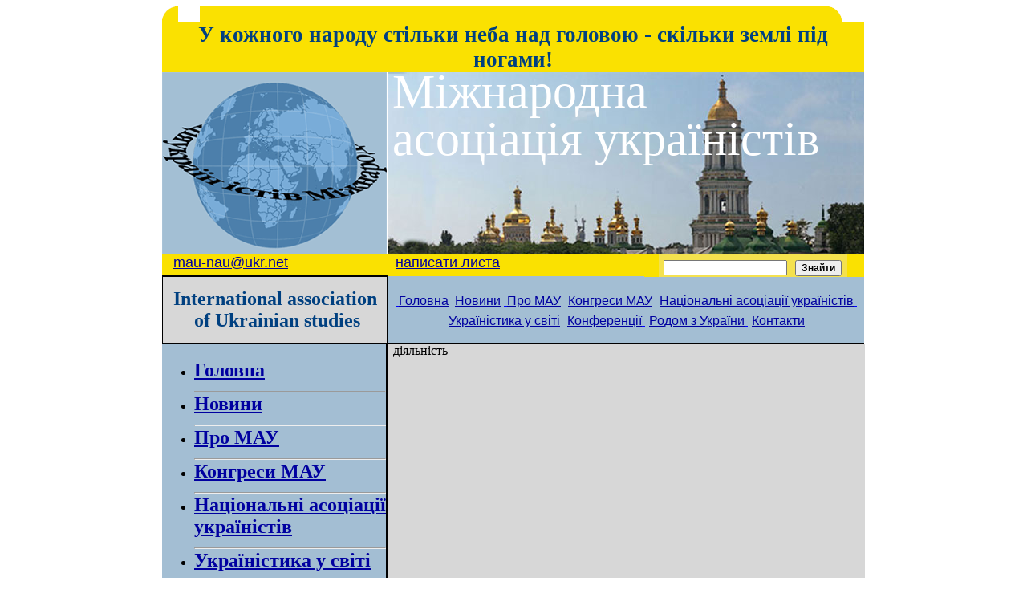

--- FILE ---
content_type: text/html
request_url: https://mau-nau.org.ua/_private/nau/anglia/nau4.htm
body_size: 3252
content:
<html>

<head><meta name="verify-v1" content="7R4leinrl5wRnFt6R+ruI+c5XMwIJkcDTcCVzvA9vVU=" />
<meta http-equiv="Content-Language" content="en-us">
<meta http-equiv="Content-Type" content="text/html; charset=windows-1252">
<title>&#1052;&#1110;&#1078;&#1085;&#1072;&#1088;&#1086;&#1076;&#1085;&#1072; &#1072;&#1089;&#1086;&#1094;&#1110;&#1072;&#1094;&#1110;&#1103; &#1091;&#1082;&#1088;&#1072;&#1111;&#1085;&#1110;&#1089;&#1090;&#1110;&#1074;</title>
<style>
<!--
h2
	{margin-bottom:.0001pt;
	text-align:center;
	page-break-after:avoid;
	font-size:14.0pt;
	font-family:"Times New Roman";
	margin-left:0cm; margin-right:0cm; margin-top:0cm}
-->
</style>
<meta name="Microsoft Border" content="tb, default">
</head><meta name="verify-v1" content="7R4leinrl5wRnFt6R+ruI+c5XMwIJkcDTcCVzvA9vVU=" />

<body link="#0000FF" vlink="#3333FF" alink="#0000FF"><!--msnavigation--><table border="0" cellpadding="0" cellspacing="0" width="100%"><tr><td>
<div align="center">
	<table border="0" cellpadding="0" cellspacing="0" width="876" height="395">
		<!-- MSTableType="layout" -->
		<tr>
			<td valign="top" colspan="3">
			<table cellpadding="0" cellspacing="0" border="0" width="100%" height="100%">
				<!-- MSCellFormattingTableID="5" -->
				<tr>
					<td width="20">
					<img alt="" src="../../../_borders/MsoPnl_Cnr_tl_55.gif" width="20" height="20"></td>
					<td bgcolor="#FAE101" nowrap width="100%">
					<!-- MSCellFormattingType="header" -->
					&nbsp;</td>
					<td height="20" width="20">
					<img alt="" src="../../../_borders/MsoPnl_Cnr_tr_57.gif" width="20" height="20"></td>
				</tr>
				<tr>
					<td valign="top" bgcolor="#FAE101" colspan="3" height="100%">
					<!-- MSCellFormattingType="content" -->
					<p align="center"><b>
					<font face="Monotype Corsiva" color="#004080" style="font-size: 20pt">
					&#1059; &#1082;&#1086;&#1078;&#1085;&#1086;&#1075;&#1086; &#1085;&#1072;&#1088;&#1086;&#1076;&#1091; &#1089;&#1090;&#1110;&#1083;&#1100;&#1082;&#1080; &#1085;&#1077;&#1073;&#1072; &#1085;&#1072;&#1076; &#1075;&#1086;&#1083;&#1086;&#1074;&#1086;&#1102; - &#1089;&#1082;&#1110;&#1083;&#1100;&#1082;&#1080; &#1079;&#1077;&#1084;&#1083;&#1110; 
					&#1087;&#1110;&#1076; &#1085;&#1086;&#1075;&#1072;&#1084;&#1080;!</font></b></td>
				</tr>
			</table>
			</td>
			<td height="53"></td>
		</tr>
		<tr>
			<td valign="top">
			<img border="0" src="../../../images/globus.gif" width="280" height="227"></td>
			<td background="../../../images/lavra1.jpg" valign="top" colspan="2">
			<p style="margin-left: 6px; margin-right: 0px; margin-top: -10px; margin-bottom: 0px">
			<font face="Monotype Corsiva" style="font-size: 45pt" color="#FFFFFF">
			&#1052;<span lang="uk">&#1110;&#1078;&#1085;&#1072;&#1088;&#1086;&#1076;&#1085;&#1072;</span></font></p>
			<p style="margin-left: 6px; margin-right: 0px; margin-top: -10px; margin-bottom: 0px">
			<font face="Monotype Corsiva" style="font-size: 45pt" color="#FFFFFF">
			<span lang="uk">&#1072;&#1089;&#1086;&#1094;&#1110;&#1072;&#1094;&#1110;&#1103; &#1091;&#1082;&#1088;&#1072;&#1111;&#1085;&#1110;&#1089;&#1090;&#1110;&#1074;</span></font></p>
			<p>&nbsp;</td>
			<td height="227"></td>
		</tr>
		<tr>
			<td valign="top" bgcolor="#FAE101" style="border-bottom-style: solid; border-bottom-width: 1px">
			<p align="left" style="margin-left: 10px"><font face="Arial"><b>
			<font color="#0000A0">&nbsp;</font></b><span style="text-decoration: none"><a href="mailto:mau@ukr.net"><font size="4" color="#0000A0"><span style="text-decoration: none">mau-nau@ukr.net</span></font></a></span></font></td>
			<td valign="top" bgcolor="#FAE101">
			<p align="left" style="margin-left: 10px">
			<font face="Arial" size="4"><span lang="uk">
			<a href="../../index.htm"><span style="text-decoration: none">
			<font color="#0000A0">&#1085;&#1072;&#1087;&#1080;&#1089;&#1072;&#1090;&#1080; &#1083;&#1080;&#1089;&#1090;&#1072;</font></span></a></span></font></td>
			<td width="274" bgcolor="#A3BED3" rowspan="2">
			<form method="GET" action="http://yandex.ru/sitesearch">
				<table style="border-collapse: collapse; font-size: 12px">
					<tr>
						<td style="width: 47px; vertical-align: middle; border: medium none; padding-left: .5em; padding-right: .5em; padding-top: 0; padding-bottom: 0; background: #FAE101">&nbsp;</td>
						<td style="width: 16em; vertical-align: middle; border: medium none; padding-left: .5em; padding-right: 0; padding-top: .5em; padding-bottom: 0; background: #F4E14E">
						<input type="text" name="text" value maxlength="160" style="width: 154; font-size: 12px; height: 19"></td>
						<td style="width: 63px; vertical-align: middle; border: medium none; padding-left: .5em; padding-right: .5em; padding-top: .5em; padding-bottom: 0em; background: #F4E14E">
						<input type="hidden" name="searchid" value="112804">
						<input type="submit" value="&#1047;&#1085;&#1072;&#1081;&#1090;&#1080;" style="font-size: 12px; font-weight: bold"></td>
						<td style="width: 19px; height: 2.2em; background: #FAE101 url('http://site.yandex.ru/arrow.xml?color=#F4E14E') no-repeat left top">
						<div style="width: 19px; height: 26px">
						</div>
						</td>
					</tr>
				</table>
			</form>
			</td>
			<td height="27"></td>
		</tr>
		<tr>
			<td width="280" rowspan="2" bgcolor="#D7D7D7" align="center" style="border-style: solid; border-width: 1px">
			<p class="MsoTitle"><span lang="EN-US"><b>
			<font color="#004080" face="Monotype Corsiva" size="5">International 
			association<br>
			&nbsp;of Ukrainian studies</font></b></span></td>
			<td width="321" bgcolor="#A3BED3" style="border-left-style: solid; border-left-width: 1px">
			</td>
			<td height="18"></td>
		</tr>
		<tr>
			<td bgcolor="#A3BED3" colspan="2" style="border-left-style: solid; border-left-width: 1px; border-bottom-style: solid; border-bottom-width: 1px" valign="top">
			<p class="MsoNormal" style="line-height: 150%; margin-top: 0; margin-bottom: 0" align="center">
			<font face="Times New Roman"><span style lang="uk">
			<font color="#FFFFFF">&#8204;</font></span></font><a href="../../../index.htm"><font face="Arial"><span style="text-decoration: none">
			</span></font></a><span lang="UK"><font face="Arial">
			<a href="../../../index.htm"><font color="#0000A0">
			<span style="text-decoration: none">&#1043;&#1086;&#1083;&#1086;&#1074;&#1085;&#1072;</span></font></a> </font>
			</span><font face="Times New Roman"><span style lang="uk">
			<font color="#FFFFFF">&#8204; </font></span></font>
			<a href="../../novyny/novyny.htm">
			<font face="Arial" color="#0000A0">
			<span lang="UK" style="text-decoration: none">&#1053;&#1086;&#1074;&#1080;&#1085;&#1080;</span></font></a><span lang="UK"><font face="Arial" color="#0000A0">
			</font></span><font face="Times New Roman"><span style lang="uk">
			<font size="4" color="#FFFFFF">&#8204;</font></span></font><a href="../../pro_mau/pro_mau.htm"><font face="Times New Roman"><span lang="uk" style="text-decoration: none">
			</span></font><font face="Arial" color="#0000A0">
			<span lang="UK" style="text-decoration: none">&#1055;&#1088;&#1086; &#1052;&#1040;&#1059;</span></font></a><span lang="UK"><font face="Arial">
			</font></span><font face="Times New Roman"><span style lang="uk">
			<font size="4" color="#FFFFFF">&#8204; </font></span></font>
			<span lang="UK"><font face="Arial">
			<a href="../../kongresy/kongresy.htm">
			<span style="text-decoration: none"><font color="#0000A0">&#1050;&#1086;&#1085;&#1075;&#1088;&#1077;&#1089;&#1080; 
			&#1052;&#1040;&#1059;</font></span></a> </font></span><font face="Times New Roman">
			<span style lang="uk"><font size="4" color="#FFFFFF">&#8204; </font>
			</span></font><a href="../nau.htm">
			<span lang="UK" style="text-decoration: none"><font face="Arial">
			<font color="#0000A0">&#1053;&#1072;&#1094;&#1110;&#1086;&#1085;&#1072;&#1083;&#1100;&#1085;&#1110; &#1072;&#1089;&#1086;&#1094;&#1110;&#1072;&#1094;&#1110;&#1111; &#1091;&#1082;&#1088;&#1072;&#1111;&#1085;&#1110;&#1089;&#1090;&#1110;&#1074;</font>
			</font></span></a><font face="Times New Roman">
			<span style lang="uk"><font size="4" color="#FFFFFF">&#8204;</font></span></font></p>
			<p class="MsoNormal" style="line-height: 150%; margin-top: 0; margin-bottom: 0" align="center">
			<font face="Times New Roman"><span style lang="uk">
			<font size="4" color="#FFFFFF">&#8204; </font></span></font>
			<span lang="UK"><font face="Arial">
			<a href="../../ukrainistyka/ukrainistyka.htm">
			<span style="text-decoration: none"><font color="#0000A0">
			&#1059;&#1082;&#1088;&#1072;&#1111;&#1085;&#1110;&#1089;&#1090;&#1080;&#1082;&#1072; &#1091; &#1089;&#1074;&#1110;&#1090;&#1110;</font></span></a> </font></span>
			<font face="Times New Roman"><span style lang="uk">
			<font size="4" color="#FFFFFF">&#8204; </font></span></font>
			<a href="../../konf/konfr.htm">
			<span style="text-decoration: none" lang="uk"><font face="Arial">
			<font color="#0000A0">&#1050;&#1086;&#1085;&#1092;&#1077;&#1088;&#1077;&#1085;&#1094;&#1110;&#1111;</font> </font></span></a>
			<font face="Times New Roman"><span style lang="uk">
			<font size="4" color="#FFFFFF">&#8204; </font></span></font>
			<a href="../../korinnja/korinnja.htm"><span lang="UK">
			<font face="Arial" style="text-decoration: none" color="#0000A0">
			&#1056;&#1086;&#1076;&#1086;&#1084; &#1079; &#1059;&#1082;&#1088;&#1072;&#1111;&#1085;&#1080;</font></span></a><span lang="UK"><font face="Arial"><a href="../../korinnja/korinnja.htm"><span style="text-decoration: none">
			</span></a></font></span><font face="Times New Roman">
			<span style lang="uk"><font size="4" color="#FFFFFF">&#8204; </font>
			</span></font><span lang="uk">
			<a href="../../kontakty/kontakty.htm">
			<font face="Arial" style="text-decoration: none" color="#0000A0">
			&#1050;&#1086;&#1085;&#1090;&#1072;&#1082;&#1090;&#1080;</font></a><font face="Arial"> </font></span>
			<font face="Times New Roman"><span style lang="uk">
			<font size="4" color="#FFFFFF">&#8204;</font></span></font></td>
			<td height="66" width="1"></td>
		</tr>
	</table>
</div>

</td></tr><!--msnavigation--></table><!--msnavigation--><table dir="ltr" border="0" cellpadding="0" cellspacing="0" width="100%"><tr><!--msnavigation--><td valign="top">

<div align="center">
	<table border="0" cellpadding="0" cellspacing="0" width="876" height="428">
		<!-- MSTableType="layout" -->
		<tr>
			<td width="280" valign="top" bgcolor="#A3BED3" style="border-right-style: solid; border-right-width: 1px">
            <p align="left" style="margin-top: -7px; margin-bottom: -7px">&nbsp;</p>
            <ul>
				<li>
				<p align="left" style="margin-top: -7px; margin-bottom: -7px">
				<b>
				<font face="Monotype Corsiva" color="#B07700" size="5">
                <span style="text-decoration: none">
                <font color="#0000A0">
				<a href="../../../index.htm">
				<span style="text-decoration: none"><font color="#0000A0">&#1043;&#1086;&#1083;&#1086;&#1074;&#1085;&#1072;</font></span></a></font></span></font></b></p>
				<p align="left" style="margin-top: -7px; margin-bottom: -7px">
				&nbsp;</p>
				<hr>
				</li>
				<li>
				<p align="left" style="margin-top: -7px; margin-bottom: -7px">
				<span lang="uk"><b><font face="Monotype Corsiva" size="5" 
                color="#0000A0"><a href="../../novyny/novyny.htm">
                <font color="#0000A0"><span style="text-decoration: none">&#1053;&#1086;&#1074;&#1080;&#1085;&#1080;</span></font></a></font></b></span></p>
				<p align="left" style="margin-top: -7px; margin-bottom: -7px">
				&nbsp;</p>
				<hr>
				</li>
				<li>
				<p align="left" style="margin-top: -7px; margin-bottom: -7px">
				<span lang="uk"><b><font face="Monotype Corsiva" size="5" 
                color="#0000A0"><a href="../../pro_mau/pro_mau.htm">
                <font color="#0000A0"><span style="text-decoration: none">&#1055;&#1088;&#1086; 
                &#1052;&#1040;&#1059;</span></font></a></font></b></span></p>
				<p align="left" style="margin-top: -7px; margin-bottom: -7px">
				&nbsp;</p>
				<hr>
				</li>
				<li>
				<p align="left" style="margin-top: -7px; margin-bottom: -7px">
				<span lang="uk"><b><font face="Monotype Corsiva" size="5" 
                color="#0000A0"><a href="../../kongresy/kongresy.htm">
                <font color="#0000A0"><span style="text-decoration: none">
                &#1050;&#1086;&#1085;&#1075;&#1088;&#1077;&#1089;&#1080; &#1052;&#1040;&#1059;</span></font></a></font></b></span></p>
				<p align="left" style="margin-top: -7px; margin-bottom: -7px">
				&nbsp;</p>
				<hr>
				</li>
				<li>
				<p align="left" style="margin-top: -7px; margin-bottom: -7px">
				<span lang="uk"><b>
				<font face="Monotype Corsiva" size="5" color="#0000A0">
				<a href="../nau.htm">
				<span style="text-decoration: none"><font color="#0000A0">&#1053;&#1072;&#1094;&#1110;&#1086;&#1085;&#1072;&#1083;&#1100;&#1085;&#1110; &#1072;&#1089;&#1086;&#1094;&#1110;&#1072;&#1094;&#1110;&#1111; 
				&#1091;&#1082;&#1088;&#1072;&#1111;&#1085;&#1110;&#1089;&#1090;&#1110;&#1074;</font></span></a></font></b></span></p>
				<p align="left" style="margin-top: -7px; margin-bottom: -7px">
				&nbsp;</p>
				<hr>
				</li>
				<li>
                <p align="left" style="margin-top: -7px; margin-bottom: -7px">
                <span lang="uk"><b><font face="Monotype Corsiva" size="5" 
                color="#0000A0">
				<a href="../../ukrainistyka/ukrainistyka.htm">
                <font color="#0000A0"><span style="text-decoration: none">
                &#1059;&#1082;&#1088;&#1072;&#1111;&#1085;&#1110;&#1089;&#1090;&#1080;&#1082;&#1072; 
				&#1091; &#1089;&#1074;&#1110;&#1090;&#1110;</span></font></a></font></b></span></p>
				<p align="left" style="margin-top: -7px; margin-bottom: -7px">
                &nbsp;</p>
                <hr></li>
                <li>
                <p align="left" style="margin-top: -7px; margin-bottom: -7px">
				<span lang="uk"><b>
				<font face="Monotype Corsiva" size="5" color="#0000A0">
				<a href="../../konf/konfr.htm">
				<span style="text-decoration: none"><font color="#0000A0">&#1050;&#1086;&#1085;&#1092;&#1077;&#1088;&#1077;&#1085;&#1094;&#1110;&#1111; 
				</font> </span></a></font>
				</b></span></p>
				<p align="left" style="margin-top: -7px; margin-bottom: -7px">
				&nbsp;</p>
				<hr>
                </li>
                <li>
                <p align="left" style="margin-top: -7px; margin-bottom: -7px">
                <span lang="uk"><b><font face="Monotype Corsiva" size="5" 
                color="#0000A0"><a href="../../korinnja/korinnja.htm">
                <font color="#0000A0"><span style="text-decoration: none">&#1056;&#1086;&#1076;&#1086;&#1084; 
                &#1079; &#1059;&#1082;&#1088;&#1072;&#1111;&#1085;&#1080;</span></font></a></font></b></span><p align="left" style="margin-top: -7px; margin-bottom: -7px">
                &nbsp;<hr></li>
				<li>
				<p align="left" style="margin-top: -7px; margin-bottom: -7px">
				<span lang="uk"><b>
				<font face="Monotype Corsiva" size="5" 
                color="#0000A0"><a href="../../kontakty/kontakty.htm">
				<span style="text-decoration: none"><font color="#0000A0">&#1050;&#1086;&#1085;&#1090;&#1072;&#1082;&#1090;&#1080;</font></span></a></font></b></span></p>
				<p align="left" style="margin-top: -7px; margin-bottom: -7px">
				&nbsp;</p>
				<hr></li>
			</ul></td>
			<td valign="top" height="428" width="596" bgcolor="#D7D7D7" bordercolor="#0099FF" style="border-left-style: solid; border-left-width: 1px">
			<!-- MSCellType="ContentBody" -->
			<p style="margin-left: 7px; margin-right: 7px"><span lang="uk">
&#1076;&#1110;&#1103;&#1083;&#1100;&#1085;&#1110;&#1089;&#1090;&#1100;</span></p>
			</td>
		</tr>
	</table>
</div>

<!--msnavigation--></td></tr><!--msnavigation--></table><!--msnavigation--><table border="0" cellpadding="0" cellspacing="0" width="100%"><tr><td>

<div align="center">
	<table border="0" cellpadding="0" cellspacing="0" width="871" height="76">
		<!-- MSTableType="layout" -->
		<tr>
			<td width="113">&nbsp;<script type="text/javascript" language="javascript">
r=escape(document.referrer); u=escape(document.URL);
s=(typeof(screen)=='undefined')?'':screen.width+'x'+screen.height+'x'+(screen.colorDepth?screen.colorDepth:screen.pixelDepth);
</script>
			<table cellpadding="0" cellspacing="0" border="0" width="88" height="31" style="line-height: 0; width: 88px">
				<tr style="height: 10px">
					<td style="width: 38px; height: 10px; padding: 0">
					<a href="http://www.24log.de" target="_blank">
					<img src="http://counter.24log.ru/buttons/24/bg24-7_1.gif" width="38" height="10" border="0" alt="Besucherzahler" title="Besucherzahler " style="margin: 0; padding: 0"></a></td>
					<td style="width: 50px; height: 10px; padding: 0">
					<a href="http://www.web-date.co.uk/project.php?id=22" target="_blank">
					<img src="http://counter.24log.ru/buttons/24/bg24-7_3.gif" width="50" height="10" border="0" alt="plentyoffish" style="margin: 0; padding: 0"></a></td>
				</tr>
				<tr style="height: 21px">
					<td style="width: 38px; height: 21px; padding: 0">
					<a href="http://www.24log.ru" target="_blank">
					<img src="http://counter.24log.ru/buttons/24/bg24-7_2.gif" width="38" height="21" alt="&#1089;&#1095;&#1077;&#1090;&#1095;&#1080;&#1082; &#1087;&#1086;&#1089;&#1077;&#1097;&#1077;&#1085;&#1080;&#1081;" title="&#1089;&#1095;&#1077;&#1090;&#1095;&#1080;&#1082; &#1087;&#1086;&#1089;&#1077;&#1097;&#1077;&#1085;&#1080;&#1081;" border="0" style="margin: 0; padding: 0"></a></td>
					<script type="text/javascript" language="javascript">
document.write('<td style="padding:0px;width:50px;height:21px;"><a href="http://www.24log.ru/rating/rating.php?c=8" target="_blank"><img border="0" width="50" height="21" src="http://counter.24log.ru/counter?id=83248&t=24&st=7&r='+r+'&s='+s+'&u='+u+'&rnd='+Math.random()+'" alt="&#1056;&#1077;&#1081;&#1090;&#1080;&#1085;&#1075;: &#1050;&#1091;&#1083;&#1100;&#1090;&#1091;&#1088;&#1072;" title="&#1055;&#1086;&#1082;&#1072;&#1079;&#1072;&#1085;&#1086; &#1095;&#1080;&#1089;&#1083;&#1086; &#1087;&#1088;&#1086;&#1089;&#1084;&#1086;&#1090;&#1088;&#1086;&#1074; &#1074;&#1089;&#1077;&#1075;&#1086; &#1080; &#1079;&#1072; &#1089;&#1077;&#1075;&#1086;&#1076;&#1085;&#1103;" style="margin:0;padding:0;" /></a></td>');
</script>
				</tr>
			</table>
			<noscript>
			<p>
			<p>
			<p>
			<p>
			<p>
			<p>
			<p>
			<p>
			<p>
			<p>
			<p>
			<p>
			<p>
			<p>
			<p><p><p><a href="http://www.russianwoman.ca">russian girls</a>
			</noscript></td>
			<td valign="top" height="34" width="758">
			<!-- MSCellType="ContentBody" -->
			<p class="MsoNormal" style="line-height: 150%; margin-top: 0; margin-bottom: 0" align="center">
			<b><font style="font-size: 11pt" face="Times New Roman">
			<span style="text-decoration: none"><a href="../../../index.htm">
			<span style="text-decoration: none">&#9679;</span></a></span></font><a href="../../../index.htm"><span lang="UK"><font face="Arial" style="font-size: 11pt; text-decoration: none">&#1043;&#1086;&#1083;&#1086;&#1074;&#1085;&#1072;</font></span></a><span lang="UK"><font face="Arial" style="font-size: 11pt"><a href="../../../index.htm"><span style="text-decoration: none">
			</span></a></font></span><a href="../../novyny/novyny.htm">
			<font style="font-size: 11pt" face="Times New Roman">
			<span style="text-decoration: none">&#9679;</span></font><font face="Arial" style="font-size: 11pt"><span style="text-decoration: none" lang="UK">&#1053;&#1086;&#1074;&#1080;&#1085;&#1080;</span></font></a><span lang="UK"><font face="Arial" style="font-size: 11pt">
			</font></span><a href="../../pro_mau/pro_mau.htm">
			<font style="font-size: 11pt" face="Times New Roman">
			<span style="text-decoration: none">&#9679;</span></font><font face="Arial" style="font-size: 11pt"><span style="text-decoration: none" lang="UK">&#1055;&#1088;&#1086; 
			&#1052;&#1040;&#1059;</span></font></a><span lang="UK"><font face="Arial" style="font-size: 11pt">
			</font></span><font style="font-size: 11pt" face="Times New Roman">
			<span style="text-decoration: none">
			<a href="../../kongresy/kongresy.htm">
			<span style="text-decoration: none">&#9679;</span></a></span></font><span lang="UK"><font face="Arial" style="font-size: 11pt"><a href="../../kongresy/kongresy.htm"><span style="text-decoration: none">&#1050;&#1086;&#1085;&#1075;&#1088;&#1077;&#1089;&#1080; 
			&#1052;&#1040;&#1059;</span></a> </font></span><a href="../nau.htm">
			<font style="font-size: 11pt" face="Times New Roman">
			<span style="text-decoration: none">&#9679;</span></font><span style="text-decoration: none" lang="UK"><font face="Arial" style="font-size: 11pt">&#1053;&#1072;&#1094;&#1110;&#1086;&#1085;&#1072;&#1083;&#1100;&#1085;&#1110; 
			&#1072;&#1089;&#1086;&#1094;&#1110;&#1072;&#1094;&#1110;&#1111; &#1091;&#1082;&#1088;&#1072;&#1111;&#1085;&#1110;&#1089;&#1090;&#1110;&#1074; </font></span></a></b></p>
			<p class="MsoNormal" style="line-height: 150%; margin-top: 0; margin-bottom: 0" align="center">
			<b><font style="font-size: 11pt" face="Times New Roman">
			<a href="../../ukrainistyka/ukrainistyka.htm">
			<span style="text-decoration: none">&#9679;</span></a></font><span lang="UK"><font face="Arial" style="font-size: 11pt"><a href="../../ukrainistyka/ukrainistyka.htm"><span style="text-decoration: none">&#1059;&#1082;&#1088;&#1072;&#1111;&#1085;&#1110;&#1089;&#1090;&#1080;&#1082;&#1072; 
			&#1091; &#1089;&#1074;&#1110;&#1090;&#1110;</span></a> </font></span>
			<a href="../../konf/konfr.htm">
			<font style="font-size: 11pt" face="Times New Roman">
			<span style="text-decoration: none">&#9679;</span></font><span lang="uk"><font face="Arial" style="font-size: 11pt"><span style="text-decoration: none">&#1050;&#1086;&#1085;&#1092;&#1077;&#1088;&#1077;&#1085;&#1094;&#1110;&#1111;
			</span></font></span></a>
			<font style="font-size: 11pt" face="Times New Roman">
			<span style="text-decoration: none">
			<a href="../../korinnja/korinnja.htm">
			<span style="text-decoration: none">&#9679;</span></a></span></font><a href="../../korinnja/korinnja.htm"><span lang="UK"><font face="Arial" style="font-size: 11pt; text-decoration: none">&#1056;&#1086;&#1076;&#1086;&#1084; 
			&#1079; &#1059;&#1082;&#1088;&#1072;&#1111;&#1085;&#1080;</font></span></a><span lang="UK"><font face="Arial" style="font-size: 11pt"><a href="../../korinnja/korinnja.htm"><span style="text-decoration: none">
			</span></a></font></span>
			<font style="font-size: 11pt" face="Times New Roman">
			<a href="../../kontakty/kontakty.htm">
			<span style="text-decoration: none">&#9679;</span></a></font><span lang="uk"><a href="../../kontakty/kontakty.htm"><font face="Arial" style="font-size: 11pt; text-decoration: none">&#1050;&#1086;&#1085;&#1090;&#1072;&#1082;&#1090;&#1080;</font></a></span></b></p>
			<p>&nbsp;</td>
		</tr>
		<tr>
			<td valign="top" colspan="2" height="42">&nbsp;</td>
		</tr>
	</table>
</div>

</td></tr><!--msnavigation--></table></body>

</html>
